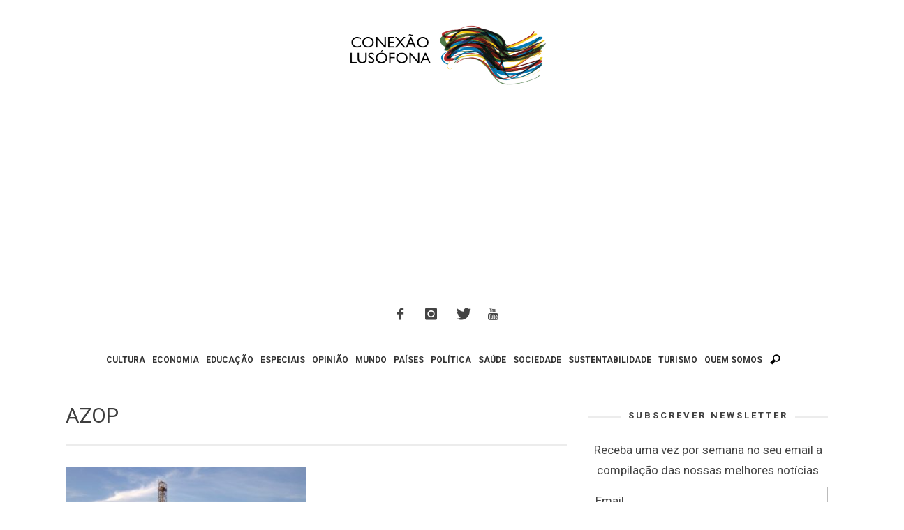

--- FILE ---
content_type: text/html; charset=utf-8
request_url: https://www.google.com/recaptcha/api2/aframe
body_size: 267
content:
<!DOCTYPE HTML><html><head><meta http-equiv="content-type" content="text/html; charset=UTF-8"></head><body><script nonce="g_WMnENLlq9fKthJmzcBNg">/** Anti-fraud and anti-abuse applications only. See google.com/recaptcha */ try{var clients={'sodar':'https://pagead2.googlesyndication.com/pagead/sodar?'};window.addEventListener("message",function(a){try{if(a.source===window.parent){var b=JSON.parse(a.data);var c=clients[b['id']];if(c){var d=document.createElement('img');d.src=c+b['params']+'&rc='+(localStorage.getItem("rc::a")?sessionStorage.getItem("rc::b"):"");window.document.body.appendChild(d);sessionStorage.setItem("rc::e",parseInt(sessionStorage.getItem("rc::e")||0)+1);localStorage.setItem("rc::h",'1769245767873');}}}catch(b){}});window.parent.postMessage("_grecaptcha_ready", "*");}catch(b){}</script></body></html>